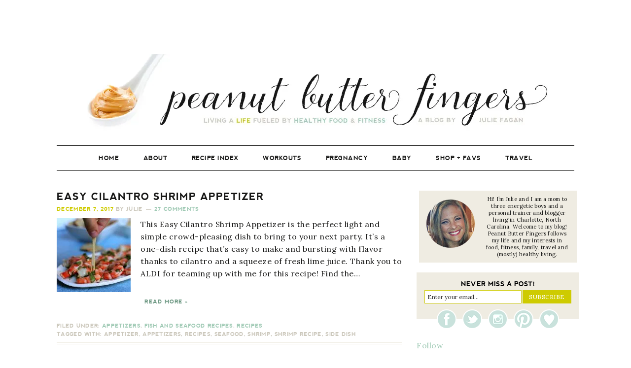

--- FILE ---
content_type: text/html
request_url: https://api.intentiq.com/profiles_engine/ProfilesEngineServlet?at=39&mi=10&dpi=936734067&pt=17&dpn=1&iiqidtype=2&iiqpcid=4da7ec0e-69ed-4124-acfa-577297bed357&iiqpciddate=1768964813358&pcid=1d855611-a78b-4ce8-aa98-496956964044&idtype=3&gdpr=0&japs=false&jaesc=0&jafc=0&jaensc=0&jsver=0.33&testGroup=A&source=pbjs&ABTestingConfigurationSource=group&abtg=A&vrref=https%3A%2F%2Fwww.pbfingers.com%2Ftag%2Fshrimp-recipe%2F
body_size: 55
content:
{"abPercentage":97,"adt":1,"ct":2,"isOptedOut":false,"data":{"eids":[]},"dbsaved":"false","ls":true,"cttl":86400000,"abTestUuid":"g_2d3c9f09-2e9c-4efa-bf92-78156e1cbe14","tc":9,"sid":841906949}

--- FILE ---
content_type: text/html; charset=utf-8
request_url: https://www.google.com/recaptcha/api2/aframe
body_size: 266
content:
<!DOCTYPE HTML><html><head><meta http-equiv="content-type" content="text/html; charset=UTF-8"></head><body><script nonce="gv2uCADx_E2QMdW3ni1vcQ">/** Anti-fraud and anti-abuse applications only. See google.com/recaptcha */ try{var clients={'sodar':'https://pagead2.googlesyndication.com/pagead/sodar?'};window.addEventListener("message",function(a){try{if(a.source===window.parent){var b=JSON.parse(a.data);var c=clients[b['id']];if(c){var d=document.createElement('img');d.src=c+b['params']+'&rc='+(localStorage.getItem("rc::a")?sessionStorage.getItem("rc::b"):"");window.document.body.appendChild(d);sessionStorage.setItem("rc::e",parseInt(sessionStorage.getItem("rc::e")||0)+1);localStorage.setItem("rc::h",'1768964819033');}}}catch(b){}});window.parent.postMessage("_grecaptcha_ready", "*");}catch(b){}</script></body></html>

--- FILE ---
content_type: text/plain
request_url: https://rtb.openx.net/openrtbb/prebidjs
body_size: -83
content:
{"id":"6ec5bd01-572c-4c08-9804-c2ddd5da97ab","nbr":0}

--- FILE ---
content_type: application/javascript;charset=iso-8859-1
request_url: https://fid.agkn.com/f?apiKey=2487261909&r=https%3A%2F%2Fwww.pbfingers.com%2Ftag%2Fshrimp-recipe%2F
body_size: 115
content:
{ "fabrickId" : "E1:EZ71K_uZWYCUVTaExNLp2VDzdUw8zcrWKjOma_Zg8UGqUmGS9fgBz8VjHwLIdTuzmYM_AvLD9dUK2MM29u_8vwo-xh1ogWC07nvM3Zus3HitvYT_cPso06NsKsnUmV0A" }

--- FILE ---
content_type: text/plain; charset=utf-8
request_url: https://ads.adthrive.com/http-api/cv2
body_size: 6612
content:
{"om":["04f5pusp","06s33t10","0b0m8l4f","0c298picd1q","0cpicd1q","0iyi1awv","0o3ed5fh","0p5m22mv","0qo0m0qz","0s298m4lr19","0sm4lr19","0vuxlbys","1","10011/355d8eb1e51764705401abeb3e81c794","10011/6d6f4081f445bfe6dd30563fe3476ab4","10011/f6b53abe523b743bb56c2e10883b2f55","1011_302_56233468","1011_302_56527955","1011_302_56590693","1011_302_56862054","1011_302_56982003","1011_302_56982180","1011_302_56982262","1011_302_57035223","101779_7764-1036210","10310289136970_632914225","1043_201672017","110_576857699833602496","11142692","114cd4e3-a972-4a36-bae2-6b0ab5247842","11509227","1185:1610326728","11896988","119_6230649","12010080","12010084","12010088","12168663","12169133","12219548","12219549","12219564","124684_187","124843_8","124844_21","124848_7","12491687","14xoyqyz","14ykosoj","17915723","17_24104720","17_24104726","17_24632116","17_24632123","17_24696328","17_24696334","17_24696337","17_24766968","17_24767217","17_24767248","17_24767257","17_24767555","19r1igh7","1nswb35c","1ul0ktpk","1zjn1epv","1zx7wzcw","202430_200_EAAYACog7t9UKc5iyzOXBU.xMcbVRrAuHeIU5IyS9qdlP9IeJGUyBMfW1N0_","202430_200_EAAYACogfp82etiOdza92P7KkqCzDPazG1s0NmTQfyLljZ.q7ScyBDr2wK8_","202d4qe7","206_488692","206_492063","206_549638","2132:45327624","2132:45327625","2132:45871983","2132:45970140","2132:45970184","2132:46039085","2132:46039903","222tsaq1","2249:683817811","2249:695781210","2307:00xbjwwl","2307:0o3ed5fh","2307:28u7c6ez","2307:2gev4xcy","2307:4b80jog8","2307:4fk9nxse","2307:5pzf21u5","2307:6adqba78","2307:6b8inw6p","2307:72szjlj3","2307:794di3me","2307:7cmeqmw8","2307:7zogqkvf","2307:8mv3pfbo","2307:8orkh93v","2307:8zkh523l","2307:98xzy0ek","2307:9mspm15z","2307:9nex8xyd","2307:a566o9hb","2307:a7w365s6","2307:bw5u85ie","2307:c1hsjx06","2307:c7mn7oi0","2307:c7ybzxrr","2307:c88kaley","2307:cv0h9mrv","2307:dif1fgsg","2307:duxvs448","2307:fphs0z2t","2307:fqeh4hao","2307:gn3plkq1","2307:hpybs82n","2307:i7sov9ry","2307:jd035jgw","2307:llssk7bx","2307:mdpq40jh","2307:o6aixi0z","2307:ouycdkmq","2307:plth4l1a","2307:pnprkxyb","2307:ppn03peq","2307:qhj5cnew","2307:t2546w8l","2307:t4zab46q","2307:t8b9twm5","2307:thto5dki","2307:tteuf1og","2307:tty470r7","2307:uwki9k9h","2307:v31rs2oq","2307:x9yz5t0i","2307:xc88kxs9","2307:ybgpfta6","2319_66419_9397724","2409_15064_70_85808987","2409_15064_70_85808988","2409_25495_176_CR52092918","2409_25495_176_CR52092922","2409_25495_176_CR52092923","2409_25495_176_CR52092954","2409_25495_176_CR52092956","2409_25495_176_CR52092957","2409_25495_176_CR52092958","2409_25495_176_CR52092959","2409_25495_176_CR52150651","2409_25495_176_CR52153848","2409_25495_176_CR52153849","2409_25495_176_CR52175340","2409_25495_176_CR52178314","2409_25495_176_CR52178315","2409_25495_176_CR52178316","2409_25495_176_CR52186411","2409_25495_176_CR52188001","244441761","25_53v6aquw","25_hgrz3ggo","25_o4jf439x","25_op9gtamy","25_oz31jrd0","25_pz8lwofu","25_sqmqxvaf","25_utberk8n","25_v6qt489s","25_yi6qlg3p","25_ztlksnbe","2636_1101777_7764-1036203","2636_1101777_7764-1036207","2636_1101777_7764-1036208","2636_1101777_7764-1036212","2662_200562_8182956","2662_255125_T26309109","2676:85807305","2676:85807307","2676:86698238","2676:86698469","2676:86739499","2676:86739594","2676:86739704","2760:176_CR52150651","2760:176_CR52188001","286bn7o6","28933536","28u7c6ez","29402249","29414696","29414711","2974:8166422","2_206_554478","2ec20698-8404-4f56-9457-51ea4f7719a8","2gev4xcy","2jjp1phz","2kf27b35","2levso2o","2yor97dj","3018/2c83a32ad2293482c65870d3b43a5633","308_125203_16","308_125204_12","31334462","3335_25247_700109379","3335_25247_700109389","3335_25247_700109391","33604789","33605023","33605376","33865078","34182009","347138009","3490:CR52092921","3490:CR52092922","3490:CR52092923","3490:CR52092957","3490:CR52175340","3490:CR52178314","3490:CR52178315","3490:CR52178316","3490:CR52186411","3490:CR52188001","3490:CR52190519","3490:CR52212688","3490:CR52223725","3490:CR52223938","34945989","35753418","35780189","3646_185414_T26335189","3658_120679_T25996036","3658_136236_fphs0z2t","3658_15078_fqeh4hao","3658_151356_1nswb35c","3658_151356_c88kaley","3658_15233_hcs5q0as","3658_15233_of0pnoue","3658_15936_31yw6nyu","3658_18008_duxvs448","3658_608642_v31rs2oq","3658_78719_p3cf8j8j","3658_83553_nv0uqrqm","3658_87799_t2546w8l","3702_139777_24765461","3702_139777_24765466","3702_139777_24765468","3702_139777_24765477","3702_139777_24765483","3702_139777_24765484","3702_139777_24765500","3702_139777_24765530","3702_139777_24765537","3702_139777_24765544","3702_139777_24765546","3702_139777_24765548","3702_139777_24765550","381513943572","3858:9632482","38iojc68","39364467","3LMBEkP-wis","3ql09rl9","3zp8ouf1","40209386","409_216326","409_216396","409_216406","409_216416","409_216506","409_220149","409_220168","409_220173","409_220346","409_223599","409_225978","409_225982","409_225987","409_225988","409_225990","409_226322","409_226332","409_226336","409_226338","409_226352","409_226371","409_227223","409_227235","409_227239","409_228059","409_228115","409_228351","409_228356","409_228362","409_228378","409_228385","409_230713","409_230717","409_230718","409_230727","409_230728","409_230737","439246469228","44023623","44629254","45871983","458901553568","46115315","46vbi2k4","4771_74438_1610300513","47745534","47869802","481703827","48449219","485027845327","48574716","48673556","488692","49068569","49123013","49176617","4aqwokyz","4b80jog8","4etfwvf1","4fk9nxse","4qxmmgd2","4s298gewasf","4sgewasf","4yevyu88","4zai8e8t","501425","51004532","514819301","521167","52136747","521_425_203501","521_425_203504","521_425_203507","521_425_203508","521_425_203515","521_425_203519","521_425_203527","521_425_203542","521_425_203677","521_425_203698","521_425_203700","521_425_203701","521_425_203703","521_425_203706","521_425_203729","521_425_203731","521_425_203733","521_425_203738","521_425_203742","521_425_203744","521_425_203863","521_425_203871","521_425_203877","521_425_203880","521_425_203887","521_425_203897","521_425_203912","521_425_203921","521_425_203929","521_425_203932","521_425_203933","521_425_203934","521_425_203936","521_425_203946","521_425_203952","521_425_203956","521_425_203959","521_425_203970","521_425_203981","522709","52787751","53v6aquw","55090596","5510:0nkew1d9","5510:1nswb35c","5510:6mj57yc0","5510:7zogqkvf","5510:c7ybzxrr","5510:c88kaley","5510:fo44dzby","5510:kecbwzbd","5510:llssk7bx","5510:ouycdkmq","5510:quk7w53j","5510:t393g7ye","55167461","553781814","5563_66529_OADD2.1173178935860849_1GJJ21J4FWD1WKT","55726028","55726194","557_409_216396","557_409_216406","557_409_216616","557_409_220333","557_409_220338","557_409_220343","557_409_220344","557_409_220354","557_409_223589","557_409_228054","557_409_228055","557_409_228059","557_409_228105","557_409_228363","557_409_230713","557_409_230714","557_409_230718","55826909","558_93_1nswb35c","558_93_a0oxacu8","558_93_c88kaley","558_93_duxvs448","558_93_pz8lwofu","558_93_ztlksnbe","56084269","56086744","56217794","5626536529","56341213","56617551","56632486","56635908","56691742","5726507757","58310259131_553781814","59856354","5a5vgxhj","5jesg1yh","5l03u8j0","5mh8a4a2","600618969","60618611","60f5a06w","61085224","61174524","61210719","61456734","61682408","61900466","61916211","61916223","61916225","61932920","61932925","61932933","61932957","61932958","61xc53ii","6226505239","6226507991","6226514001","6226515917","6226530649","627225143","627227759","627290883","627309156","627309159","627506494","628015148","628086965","628153053","628222860","628223277","628360579","628360582","628444259","628444433","628444439","628456310","628456379","628622163","628622169","628622172","628622241","628622244","628622247","628622250","628683371","628687043","628687157","628687460","628687463","628803013","628841673","629007394","629009180","629167998","629168001","629168010","629168565","629171196","629171202","62946736","62946743","62946748","62946757","62959980","62980385","62981075","62981822","629984747","630137823","63079480","6365_61796_784880274628","638650123","63t6qg56","651637461","652348592","6547_67916_9TCSOwEsPpj3UxXmQ8Fw","6547_67916_AW0sbg9edJtCfxobkX8X","6547_67916_MCxnahxxGxKKW0iwGjyM","6547_67916_MV1nZ1aWyzts2kLtI0OJ","6547_67916_SzPPODHFRM0Gbzs8BBMm","6547_67916_YK5PRXOfBSzdRq7F0SMf","6547_67916_nm6dbfDp8XFWn62dJJkq","6547_67916_vhQObFKEE5o0wofhYsHK","6547_67916_yZ0PXUeyqNlHw92bqUAV","659216891404","659713728691","663293686","663293761","67298swazxr","6732_70269_T25894746","67swazxr","680597458938","680_99480_700109379","680_99480_700109389","688070999","688078501","690_99485_1610326628","692192868","695879875","697189892","697189917","697189925","697189927","697189954","697189963","697189999","697190006","697525780","697525781","697876985","697876986","697876994","698486411","699467623","699812344","699812857","699813340","699824707","6adqba78","6b8inw6p","6hye09n0","6l96h853","6mj57yc0","6n1cwui3","6zt4aowl","700109389","701048419","702397981","702423494","702924317","705271545","705966208","70_86739604","717ba1cd-90c8-452f-8c88-88e52a8a9271","724272994705","726223570444","7354_111700_86509222","7354_111700_86509226","7354_115176_72004124","7354_138543_85445179","7354_138543_85445183","7354_138543_85807305","7354_138543_85807308","7354_138543_85807343","7354_138543_85808988","7354_138543_85809016","7354_138543_85809046","739103879651","7488qws5","7732580","7764-1036206","7764-1036207","7764-1036208","7764-1036209","7764-1036210","77gj3an4","793266622530","794di3me","7969_149355_45999649","7969_149355_45999652","7a0tg1yi","7adef1a1-1eee-4d0b-a69e-fa735609399b","7cmeqmw8","7fc6xgyo","7i30xyr5","7qIE6HPltrY","7qevw67b","7x8f326o","7xb3th35","7zogqkvf","80070365","80070373","80070376","80070391","80ec5mhd","8152859","8152878","8154365","82_7764-1036205","82_7764-1036209","83443042","83447123","83448067","85939025","85943196","86509229","86509958","86509959","8b5u826e","8d2bwdL_2rg","8fx3vqhp","8h0jrkwl","8i63s069","8linfb0q","8o298rkh93v","8orkh93v","8w4klwi4","8zkh523l","9057/0328842c8f1d017570ede5c97267f40d","9057/211d1f0fa71d1a58cabee51f2180e38f","9061548","94uuso8o","96srbype","98xzy0ek","9cv2cppz","9nex8xyd","9r15vock","9t2986gmxuz","9t6gmxuz","9vykgux1","9wmwe528","9y91aee3","9yffr0hr","O9JX84cmAa2qqQRu8iaQ","S9HxLRyt6Ug","TUhCCxRjZNc","YlnVIl2d84o","a0298oxacu8","a0oxacu8","a566o9hb","a7w365s6","a7wye4jw","axw5pt53","b4351c93-75b5-404b-8cf7-a60baba4eb73","b90cwbcd","bd5xg6f6","be4hm1i2","bhcgvwxj","bmvwlypm","bn278v80","bnef280p","bw5u85ie","c1dt8zmk","c1hsjx06","c25uv8cd","c3jn1bgj","c7298i6r1q4","c75hp4ji","c7mn7oi0","c7ybzxrr","c7z0h277","c88kaley","cd40m5wq","cqant14y","cr-6ovjht2eu9vd","cr-6ovjht2euatj","cr-6ovjht2eubxe","cr-90budt7cu9vd","cr-9hxzbqc08jrgv2","cr-Bitc7n_p9iw__vat__49i_k_6v6_h_jce2vj5h_Sky0Cdjrj","cr-Bitc7n_p9iw__vat__49i_k_6v6_h_jce2vj5h_yApYgdjrj","cr-Bitc7n_p9iw__vat__49i_k_6v6_h_jce2vm6d_ckZpqgokm","cr-aawz1h5vubwj","cr-aawz1h6wubwj","cr-aawz3f2tubwj","cr-aawz3f3xubwj","cr-aawz3i6rubwj","cr-be7hfp5xubwe","cr-ccr05f6rv7uiu","cr-f6puwm2w27tf1","cr-k333yp7fu9vd","cr-kdn4vaqgubxe","cr-u8cu3kinuatj","cr-xu1ullzyuatj","cv0h9mrv","cymho2zs","czt3qxxp","d8ijy7f2","dc9iz3n6","dg2WmFvzosE","dif1fgsg","djstahv8","dpjydwun","dsugp5th","dt298tupnse","duxvs448","e859b639-2d82-45cb-9e19-7afebc45aaad","eb9vjo1r","ekocpzhh","extremereach_creative_76559239","eypd722d","f0u03q6w","f4a2x6rd","fd6af393-7166-4da8-967a-f876cfb09f80","fdujxvyb","fe07xdaw","fjp0ceax","fmbxvfw0","fmmrtnw7","fo44dzby","fovbyhjn","fp298hs0z2t","fphs0z2t","fq298eh4hao","fqeh4hao","g49ju19u","g4kw4fir","g4m2hasl","g5egxitt","ge4000vb","gh8va2dg","gis95x88","gjwam5dw","gn3plkq1","gpx7xks2","gy298li6xth","h0cw921b","h0zwvskc","h4d8w3i0","hcs5q0as","heyp82hb","hf9ak5dg","hgrz3ggo","hpybs82n","hu2988cf63l","hueqprai","hxxrc6st","i9b8es34","ikek48r0","itaqmlds","izn7xb48","j1nt89vs","j39smngx","j4r0agpc","j5l7lkp9","jaz5omfl","jci9uj40","jd035jgw","jfh85vr4","jonxsolf","jq298895ajv","jschc727","k1aq2uly","k3mnim0y","kecbwzbd","keclz3yy","kk5768bd","klqiditz","ksrdc5dk","kxyuk60y","kz8629zd","l04ojb5z","l45j4icj","lc408s2k","ldnbhfjl","ldv3iy6n","ll8m2pwk","llssk7bx","lmi8pfvy","lp1o53wi","lu0m1szw","lz23iixx","m20abzxu","m3128oiv","m4298xt6ckm","min949in","mnzinbrt","msspibow","n02986kpcfp","n3egwnq7","ncfr1yiw","ndestypq","nf4ziu0j","nfcyla6a","np9yfx64","nv0uqrqm","nww7g1ha","o4jf439x","o5xj653n","oa0pvhpe","oe31iwxh","ofoon6ir","okem47bb","op3f6pcp","ouycdkmq","ov298eppo2h","oz31jrd0","oz3ry6sr","p9jaajrc","pagvt0pd","pi2986u4hm4","pi6u4hm4","pi9dvb89","piwneqqj","pl298th4l1a","plth4l1a","pnprkxyb","poc1p809","pr3rk44v","pug4sba4","pvgx7ymi","q0nt8p8d","q79txt07","qen3mj4l","qhj5cnew","qqj2iqh7","qqvgscdx","quk7w53j","ra3bwev9","rbs0tzzw","rqjox9xh","rqqpcfh9","rup4bwce","rx298j4b6nw","rxj4b6nw","rxoyw03a","s42om3j4","s4s41bit","scpvMntwtuw","sdodmuod","sfg1qb1x","sslkianq","t2298546w8l","t2546w8l","t4zab46q","t5kb9pme","t8b9twm5","ta3n09df","tchmlp1j","tf7r75vb","thto5dki","ti0s3bz3","tt298y470r7","u2cc9kzv","u3oyi6bb","ud61dfyz","ufspt5gk","uhebin5g","ujqkqtnh","ul298u6uool","uthwjnbu","v224plyd","v229824plyd","v31rs2oq","v4298rfqxto","v4rfqxto","v5w56b83","vbivoyo6","ven7pu1c","veuwcd3t","vj7hzkpp","vk8u5qr9","vkqnyng8","vosqszns","vqqwz0z3","vu8587rh","w1ws81sy","w9lu3v5o","wk6r24xi","wt0wmo2s","wt2980wmo2s","ww9yxw2a","wy75flx2","wzzwxxwa","x420t9me","x9298yz5t0i","x9yz5t0i","xafmw0z6","xdaezn6y","xgjdt26g","xi2980pzcw8","xm17wwex","xswz6rio","xz9ajlkq","ybgpfta6","yi6qlg3p","yvwm7me2","z68m148x","zaiy3lqy","zfexqyi5","ziox91q0","znl4u1zy","zvdz58bk","zwzjgvpw","7979132","7979135"],"pmp":[],"adomains":["1md.org","a4g.com","about.bugmd.com","acelauncher.com","adameve.com","adelion.com","adp3.net","advenuedsp.com","aibidauction.com","aibidsrv.com","akusoli.com","allofmpls.org","arkeero.net","ato.mx","avazutracking.net","avid-ad-server.com","avid-adserver.com","avidadserver.com","aztracking.net","bc-sys.com","bcc-ads.com","bidderrtb.com","bidscube.com","bizzclick.com","bkserving.com","bksn.se","brightmountainads.com","bucksense.io","bugmd.com","ca.iqos.com","capitaloneshopping.com","cdn.dsptr.com","clarifion.com","clean.peebuster.com","cotosen.com","cs.money","cwkuki.com","dallasnews.com","dcntr-ads.com","decenterads.com","derila-ergo.com","dhgate.com","dhs.gov","digitaladsystems.com","displate.com","doyour.bid","dspbox.io","envisionx.co","ezmob.com","fla-keys.com","fmlabsonline.com","g123.jp","g2trk.com","gadgetslaboratory.com","gadmobe.com","getbugmd.com","goodtoknowthis.com","gov.il","grosvenorcasinos.com","guard.io","hero-wars.com","holts.com","howto5.io","http://bookstofilm.com/","http://countingmypennies.com/","http://fabpop.net/","http://folkaly.com/","http://gameswaka.com/","http://gowdr.com/","http://gratefulfinance.com/","http://outliermodel.com/","http://profitor.com/","http://tenfactorialrocks.com/","http://vovviral.com/","https://instantbuzz.net/","https://www.royalcaribbean.com/","ice.gov","imprdom.com","justanswer.com","liverrenew.com","longhornsnuff.com","lovehoney.com","lowerjointpain.com","lymphsystemsupport.com","meccabingo.com","media-servers.net","medimops.de","miniretornaveis.com","mobuppsrtb.com","motionspots.com","mygrizzly.com","myiq.com","myrocky.ca","national-lottery.co.uk","nbliver360.com","ndc.ajillionmax.com","nibblr-ai.com","niutux.com","nordicspirit.co.uk","notify.nuviad.com","notify.oxonux.com","own-imp.vrtzads.com","paperela.com","paradisestays.site","parasiterelief.com","peta.org","pfm.ninja","photoshelter.com","pixel.metanetwork.mobi","pixel.valo.ai","plannedparenthood.org","plf1.net","plt7.com","pltfrm.click","printwithwave.co","privacymodeweb.com","rangeusa.com","readywind.com","reklambids.com","ri.psdwc.com","royalcaribbean.com","royalcaribbean.com.au","rtb-adeclipse.io","rtb-direct.com","rtb.adx1.com","rtb.kds.media","rtb.reklambid.com","rtb.reklamdsp.com","rtb.rklmstr.com","rtbadtrading.com","rtbsbengine.com","rtbtradein.com","saba.com.mx","safevirus.info","securevid.co","seedtag.com","servedby.revive-adserver.net","shift.com","simple.life","smrt-view.com","swissklip.com","taboola.com","tel-aviv.gov.il","temu.com","theoceanac.com","track-bid.com","trackingintegral.com","trading-rtbg.com","trkbid.com","truthfinder.com","unoadsrv.com","usconcealedcarry.com","uuidksinc.net","vabilitytech.com","vashoot.com","vegogarden.com","viewtemplates.com","votervoice.net","vuse.com","waardex.com","wapstart.ru","wdc.go2trk.com","weareplannedparenthood.org","webtradingspot.com","www.royalcaribbean.com","xapads.com","xiaflex.com","yourchamilia.com"]}

--- FILE ---
content_type: text/plain; charset=UTF-8
request_url: https://at.teads.tv/fpc?analytics_tag_id=PUB_17002&tfpvi=&gdpr_consent=&gdpr_status=22&gdpr_reason=220&ccpa_consent=&sv=prebid-v1
body_size: 56
content:
NDc0YTAzNGMtZjI3MS00ZjVmLTg4YWEtMmNmN2MyZTljYmI5IzMtOQ==

--- FILE ---
content_type: text/plain
request_url: https://rtb.openx.net/openrtbb/prebidjs
body_size: -224
content:
{"id":"09561083-d221-430c-b1ba-fbbd8ee0ccde","nbr":0}

--- FILE ---
content_type: text/plain
request_url: https://rtb.openx.net/openrtbb/prebidjs
body_size: -224
content:
{"id":"907f470b-2fd2-431a-a5cf-29cb9f83b4d4","nbr":0}

--- FILE ---
content_type: text/plain
request_url: https://rtb.openx.net/openrtbb/prebidjs
body_size: -224
content:
{"id":"39000e6c-2f48-4cad-b7c2-ba88385c9283","nbr":0}

--- FILE ---
content_type: text/plain
request_url: https://rtb.openx.net/openrtbb/prebidjs
body_size: -224
content:
{"id":"8d8648ba-2e61-4a81-a4b6-d91672b667a5","nbr":0}